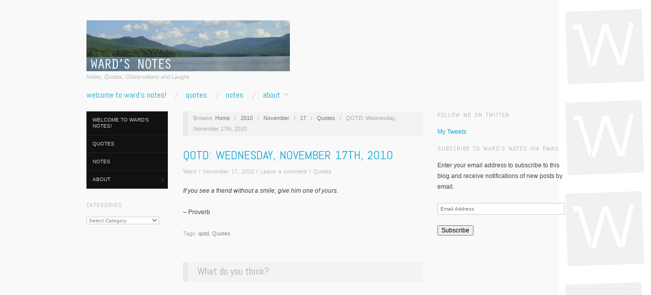

--- FILE ---
content_type: text/html; charset=UTF-8
request_url: https://wardsnotes.com/2010/11/17/quotes/qotd-wednesday-november-17th-2010/
body_size: 6918
content:
<!doctype html>
<html lang="en-US">
<head>
	<meta http-equiv="Content-Type" content="text/html; charset=UTF-8" />
	<meta http-equiv="X-UA-Compatible" content="IE=edge,chrome=1">
		
	<!-- Mobile viewport optimized -->
	<meta name="viewport" content="width=device-width,initial-scale=1">
	
		
	<!-- Title -->
	 	
	<link rel="profile" href="http://gmpg.org/xfn/11" />
	<link rel="pingback" href="https://wardsnotes.com/xmlrpc.php" />
	
	<!-- WP Head -->
	<title>QOTD: Wednesday, November 17th, 2010 &#8211; Ward&#039;s Notes</title>
<meta name="generator" content="WordPress 5.4.18" />
<meta name="template" content="Oxygen 0.6.0" />
<link rel='dns-prefetch' href='//secure.gravatar.com' />
<link rel='dns-prefetch' href='//fonts.googleapis.com' />
<link rel='dns-prefetch' href='//s.w.org' />
<link rel="alternate" type="application/rss+xml" title="Ward&#039;s Notes &raquo; Feed" href="https://wardsnotes.com/feed/" />
<link rel="alternate" type="application/rss+xml" title="Ward&#039;s Notes &raquo; Comments Feed" href="https://wardsnotes.com/comments/feed/" />
<link rel="alternate" type="application/rss+xml" title="Ward&#039;s Notes &raquo; QOTD: Wednesday, November 17th, 2010 Comments Feed" href="https://wardsnotes.com/2010/11/17/quotes/qotd-wednesday-november-17th-2010/feed/" />
		<script type="text/javascript">
			window._wpemojiSettings = {"baseUrl":"https:\/\/s.w.org\/images\/core\/emoji\/12.0.0-1\/72x72\/","ext":".png","svgUrl":"https:\/\/s.w.org\/images\/core\/emoji\/12.0.0-1\/svg\/","svgExt":".svg","source":{"concatemoji":"https:\/\/wardsnotes.com\/wp-includes\/js\/wp-emoji-release.min.js?ver=5.4.18"}};
			/*! This file is auto-generated */
			!function(e,a,t){var n,r,o,i=a.createElement("canvas"),p=i.getContext&&i.getContext("2d");function s(e,t){var a=String.fromCharCode;p.clearRect(0,0,i.width,i.height),p.fillText(a.apply(this,e),0,0);e=i.toDataURL();return p.clearRect(0,0,i.width,i.height),p.fillText(a.apply(this,t),0,0),e===i.toDataURL()}function c(e){var t=a.createElement("script");t.src=e,t.defer=t.type="text/javascript",a.getElementsByTagName("head")[0].appendChild(t)}for(o=Array("flag","emoji"),t.supports={everything:!0,everythingExceptFlag:!0},r=0;r<o.length;r++)t.supports[o[r]]=function(e){if(!p||!p.fillText)return!1;switch(p.textBaseline="top",p.font="600 32px Arial",e){case"flag":return s([127987,65039,8205,9895,65039],[127987,65039,8203,9895,65039])?!1:!s([55356,56826,55356,56819],[55356,56826,8203,55356,56819])&&!s([55356,57332,56128,56423,56128,56418,56128,56421,56128,56430,56128,56423,56128,56447],[55356,57332,8203,56128,56423,8203,56128,56418,8203,56128,56421,8203,56128,56430,8203,56128,56423,8203,56128,56447]);case"emoji":return!s([55357,56424,55356,57342,8205,55358,56605,8205,55357,56424,55356,57340],[55357,56424,55356,57342,8203,55358,56605,8203,55357,56424,55356,57340])}return!1}(o[r]),t.supports.everything=t.supports.everything&&t.supports[o[r]],"flag"!==o[r]&&(t.supports.everythingExceptFlag=t.supports.everythingExceptFlag&&t.supports[o[r]]);t.supports.everythingExceptFlag=t.supports.everythingExceptFlag&&!t.supports.flag,t.DOMReady=!1,t.readyCallback=function(){t.DOMReady=!0},t.supports.everything||(n=function(){t.readyCallback()},a.addEventListener?(a.addEventListener("DOMContentLoaded",n,!1),e.addEventListener("load",n,!1)):(e.attachEvent("onload",n),a.attachEvent("onreadystatechange",function(){"complete"===a.readyState&&t.readyCallback()})),(n=t.source||{}).concatemoji?c(n.concatemoji):n.wpemoji&&n.twemoji&&(c(n.twemoji),c(n.wpemoji)))}(window,document,window._wpemojiSettings);
		</script>
		<style type="text/css">
img.wp-smiley,
img.emoji {
	display: inline !important;
	border: none !important;
	box-shadow: none !important;
	height: 1em !important;
	width: 1em !important;
	margin: 0 .07em !important;
	vertical-align: -0.1em !important;
	background: none !important;
	padding: 0 !important;
}
</style>
	<link rel='stylesheet' id='style-css'  href='https://wardsnotes.com/wp-content/themes/oxygen/style.min.css?ver=0.6.0' type='text/css' media='all' />
<link rel='stylesheet' id='wp-block-library-css'  href='https://wardsnotes.com/wp-includes/css/dist/block-library/style.min.css?ver=5.4.18' type='text/css' media='all' />
<style id='wp-block-library-inline-css' type='text/css'>
.has-text-align-justify{text-align:justify;}
</style>
<link rel='stylesheet' id='font-abel-css'  href='https://fonts.googleapis.com/css?family=Abel&#038;ver=1' type='text/css' media='screen' />
<link rel='stylesheet' id='jetpack_css-css'  href='https://wardsnotes.com/wp-content/plugins/jetpack/css/jetpack.css?ver=8.6.4' type='text/css' media='all' />
<script type='text/javascript' src='https://wardsnotes.com/wp-includes/js/jquery/jquery.js?ver=1.12.4-wp'></script>
<script type='text/javascript' src='https://wardsnotes.com/wp-includes/js/jquery/jquery-migrate.min.js?ver=1.4.1'></script>
<link rel='https://api.w.org/' href='https://wardsnotes.com/wp-json/' />
<link rel="EditURI" type="application/rsd+xml" title="RSD" href="https://wardsnotes.com/xmlrpc.php?rsd" />
<link rel="wlwmanifest" type="application/wlwmanifest+xml" href="https://wardsnotes.com/wp-includes/wlwmanifest.xml" /> 
<link rel='prev' title='QOTD: Tuesday, November 16th, 2010' href='https://wardsnotes.com/2010/11/16/quotes/qotd-tuesday-november-16th-2010/' />
<link rel='next' title='QOTD: Thursday, November 18th, 2010' href='https://wardsnotes.com/2010/11/17/quotes/qotd-thursday-november-18th-2010/' />
<link rel="canonical" href="https://wardsnotes.com/2010/11/17/quotes/qotd-wednesday-november-17th-2010/" />
<link rel='shortlink' href='https://wp.me/pDXQF-f4' />
<link rel="alternate" type="application/json+oembed" href="https://wardsnotes.com/wp-json/oembed/1.0/embed?url=https%3A%2F%2Fwardsnotes.com%2F2010%2F11%2F17%2Fquotes%2Fqotd-wednesday-november-17th-2010%2F" />
<link rel="alternate" type="text/xml+oembed" href="https://wardsnotes.com/wp-json/oembed/1.0/embed?url=https%3A%2F%2Fwardsnotes.com%2F2010%2F11%2F17%2Fquotes%2Fqotd-wednesday-november-17th-2010%2F&#038;format=xml" />

<link rel='dns-prefetch' href='//v0.wordpress.com'/>
<link rel='dns-prefetch' href='//jetpack.wordpress.com'/>
<link rel='dns-prefetch' href='//s0.wp.com'/>
<link rel='dns-prefetch' href='//s1.wp.com'/>
<link rel='dns-prefetch' href='//s2.wp.com'/>
<link rel='dns-prefetch' href='//public-api.wordpress.com'/>
<link rel='dns-prefetch' href='//0.gravatar.com'/>
<link rel='dns-prefetch' href='//1.gravatar.com'/>
<link rel='dns-prefetch' href='//2.gravatar.com'/>
<link rel='dns-prefetch' href='//widgets.wp.com'/>

	<style type="text/css">

		/* Font size. */
					html { font-size: 16px; }
		
		/* Font family. */
					h1, h2, h3, h4, h5, h6, dl dt, blockquote, blockquote blockquote blockquote, #site-title, #menu-primary li a { font-family: 'Abel', serif; }
		
		/* Link color. */
					a, a:visited, .page-template-front .hfeed-more .hentry .entry-title a:hover, .entry-title a, .entry-title a:visited { color: #0da4d3; }
			.read-more, .read-more:visited, .pagination a:hover, .comment-navigation a:hover, #respond #submit, .button, a.button, #subscribe #subbutton, .wpcf7-submit, #loginform .button-primary { background-color: #0da4d3; }
				a:hover, a:focus { color: #000; }
		.read-more:hover, #respond #submit:hover, .button:hover, a.button:hover, #subscribe #subbutton:hover, .wpcf7-submit:hover, #loginform .button-primary:hover { background-color: #111; }

		/* Custom CSS. */
		
	
	</style>	

<style type="text/css" id="custom-background-css">
body.custom-background { background-color: #f9f9f9; background-image: url("https://wardsnotes.com/wp-content/uploads/2013/07/WN_notepad_WhiteN-3_bkgrd_lighter1b.jpg"); background-position: right top; background-size: auto; background-repeat: repeat-y; background-attachment: scroll; }
</style>
	
<!-- Jetpack Open Graph Tags -->
<meta property="og:type" content="article" />
<meta property="og:title" content="QOTD: Wednesday, November 17th, 2010" />
<meta property="og:url" content="https://wardsnotes.com/2010/11/17/quotes/qotd-wednesday-november-17th-2010/" />
<meta property="og:description" content="If you see a friend without a smile; give him one of yours. &#8211; Proverb" />
<meta property="article:published_time" content="2010-11-17T12:00:04+00:00" />
<meta property="article:modified_time" content="2010-11-17T04:07:50+00:00" />
<meta property="og:site_name" content="Ward&#039;s Notes" />
<meta property="og:image" content="https://s0.wp.com/i/blank.jpg" />
<meta property="og:locale" content="en_US" />
<meta name="twitter:text:title" content="QOTD: Wednesday, November 17th, 2010" />
<meta name="twitter:card" content="summary" />

<!-- End Jetpack Open Graph Tags -->
			<style type="text/css" id="wp-custom-css">
				/*
Welcome to Custom CSS!

CSS (Cascading Style Sheets) is a kind of code that tells the browser how
to render a web page. You may delete these comments and get started with
your customizations.

By default, your stylesheet will be loaded after the theme stylesheets,
which means that your rules can take precedence and override the theme CSS
rules. Just write here what you want to change, you don't need to copy all
your theme's stylesheet content.
*/			</style>
		
</head>

<body class="wordpress ltr en_US parent-theme y2026 m01 d24 h22 saturday logged-out custom-background custom-header singular singular-post singular-post-934 no-js">

	
	<div id="container">
		
		<div class="wrap">

				
			<div id="header">
	
					
					<div id="branding">
						
						<div id="site-title">
<a href="https://wardsnotes.com" title="Ward&#039;s Notes" rel="Home">
<img class="logo" src="https://wardsnotes.com/wp-content/uploads/2013/07/wards_notes_header_chitres.jpg" alt="Ward&#039;s Notes" />
</a>
</div>
						
						<div id="site-description"><span>Notes, Quotes, Observations and Laughs</span></div>						
					</div><!-- #branding -->
					
										
					
	
	<div id="menu-primary" class="site-navigation menu-container" role="navigation">

		<span class="menu-toggle">Menu</span>

		
		<div class="menu"><ul id="menu-primary-items" class="nav-menu"><li id="menu-item-3274" class="menu-item menu-item-type-post_type menu-item-object-page menu-item-home menu-item-3274"><a href="https://wardsnotes.com/">Welcome to Ward&#8217;s Notes!</a></li>
<li id="menu-item-4751" class="menu-item menu-item-type-taxonomy menu-item-object-category current-post-ancestor current-menu-parent current-post-parent menu-item-4751"><a href="https://wardsnotes.com/category/quotes/">Quotes</a></li>
<li id="menu-item-4752" class="menu-item menu-item-type-taxonomy menu-item-object-category menu-item-4752"><a href="https://wardsnotes.com/category/notes/">Notes</a></li>
<li id="menu-item-3273" class="menu-item menu-item-type-post_type menu-item-object-page menu-item-has-children menu-item-3273"><a href="https://wardsnotes.com/about-wardsnotes/">About</a>
<ul class="sub-menu">
	<li id="menu-item-3459" class="menu-item menu-item-type-post_type menu-item-object-page menu-item-3459"><a href="https://wardsnotes.com/about-wardsnotes/disclaimer/">DISCLAIMER</a></li>
</ul>
</li>
</ul></div>
		
	</div><!-- #menu-primary .menu-container -->

	
					
	
						
					
			</div><!-- #header -->
	
				
				
			<div id="main">
	
				
	<div class="aside">
	
		
	
	<div id="menu-secondary" class="site-navigation menu-container" role="navigation">

		<span class="menu-toggle">Menu</span>

		<div class="wrap">

			
			<div class="menu"><ul id="menu-secondary-items" class="nav-menu"><li class="menu-item menu-item-type-post_type menu-item-object-page menu-item-home menu-item-3274"><a href="https://wardsnotes.com/">Welcome to Ward&#8217;s Notes!</a></li>
<li class="menu-item menu-item-type-taxonomy menu-item-object-category current-post-ancestor current-menu-parent current-post-parent menu-item-4751"><a href="https://wardsnotes.com/category/quotes/">Quotes</a></li>
<li class="menu-item menu-item-type-taxonomy menu-item-object-category menu-item-4752"><a href="https://wardsnotes.com/category/notes/">Notes</a></li>
<li class="menu-item menu-item-type-post_type menu-item-object-page menu-item-has-children menu-item-3273"><a href="https://wardsnotes.com/about-wardsnotes/">About</a>
<ul class="sub-menu">
	<li class="menu-item menu-item-type-post_type menu-item-object-page menu-item-3459"><a href="https://wardsnotes.com/about-wardsnotes/disclaimer/">DISCLAIMER</a></li>
</ul>
</li>
</ul></div>
			
		</div>

	</div><!-- #menu-secondary .menu-container -->

	
		
		
	
	<div id="sidebar-primary" class="sidebar">

				
		<section id="categories-3" class="widget widget_categories widget-widget_categories"><h3 class="widget-title">Categories</h3><form action="https://wardsnotes.com" method="get"><label class="screen-reader-text" for="cat">Categories</label><select  name='cat' id='cat' class='postform' >
	<option value='-1'>Select Category</option>
	<option class="level-0" value="120">About Us / Contact Us&nbsp;&nbsp;(1)</option>
	<option class="level-0" value="109">Fitness &amp; Exercise&nbsp;&nbsp;(1)</option>
	<option class="level-0" value="3">Health&nbsp;&nbsp;(1)</option>
	<option class="level-0" value="1">Notes&nbsp;&nbsp;(14)</option>
	<option class="level-0" value="7">Nothing Particular&nbsp;&nbsp;(1)</option>
	<option class="level-0" value="9">Quotes&nbsp;&nbsp;(1,918)</option>
	<option class="level-0" value="118">Your Notes&nbsp;&nbsp;(1)</option>
</select>
</form>
<script type="text/javascript">
/* <![CDATA[ */
(function() {
	var dropdown = document.getElementById( "cat" );
	function onCatChange() {
		if ( dropdown.options[ dropdown.selectedIndex ].value > 0 ) {
			dropdown.parentNode.submit();
		}
	}
	dropdown.onchange = onCatChange;
})();
/* ]]> */
</script>

			</section>
		
	</div><!-- #sidebar-primary .aside -->

	
	
	</div>

		
	<div class="content-wrap">

		<div id="content">
	
			
		<div class="breadcrumb-trail breadcrumbs" itemprop="breadcrumb">
			<span class="trail-browse">Browse:</span> <span class="trail-begin"><a href="https://wardsnotes.com" title="Ward&#039;s Notes" rel="home">Home</a></span>
			 <span class="sep">&nbsp; / &nbsp;</span> <a href="https://wardsnotes.com/2010/" title="2010">2010</a>
			 <span class="sep">&nbsp; / &nbsp;</span> <a href="https://wardsnotes.com/2010/11/" title="November 2010">November</a>
			 <span class="sep">&nbsp; / &nbsp;</span> <a href="https://wardsnotes.com/2010/11/17/" title="November 17, 2010">17</a>
			 <span class="sep">&nbsp; / &nbsp;</span> <a href="https://wardsnotes.com/category/quotes/" title="Quotes">Quotes</a>
			 <span class="sep">&nbsp; / &nbsp;</span> <span class="trail-end">QOTD: Wednesday, November 17th, 2010</span>
		</div>	
			<div class="hfeed">
	
					
						
							
						<div id="post-934" class="hentry post publish post-1 odd author-ward category-quotes post_tag-qotd post_tag-quotes">
	
														
							<div class="post-content">
							
																
								<h2 class="post-title entry-title"><a href="https://wardsnotes.com/2010/11/17/quotes/qotd-wednesday-november-17th-2010/" title="QOTD: Wednesday, November 17th, 2010" rel="bookmark">QOTD: Wednesday, November 17th, 2010</a></h2>
	
								<div class="byline"><a href="https://wardsnotes.com/author/ward/" title="Posts by Ward" rel="author">Ward</a> / <a href="https://wardsnotes.com/2010/11/17/quotes/qotd-wednesday-november-17th-2010/">November 17, 2010</a> / <a href="https://wardsnotes.com/2010/11/17/quotes/qotd-wednesday-november-17th-2010/#respond">Leave a comment</a> / <a href="https://wardsnotes.com/category/quotes/" rel="category tag">Quotes</a></div>
	
								<div class="entry-content">
									
									<p><em>If you see a friend without a smile; give him one of yours.<br />
</em></p>
<p>&#8211; Proverb</p>
<div class="cs-rating pd-rating" id="pd_rating_holder_6212671_post_934"></div>
									
																		
								</div><!-- .entry-content -->
	
								<div class="entry-meta">Tags: <a href="https://wardsnotes.com/tag/qotd/" rel="tag">qotd</a>, <a href="https://wardsnotes.com/tag/quotes/" rel="tag">Quotes</a></div>
	
															
							</div><!-- .post-content -->
	
						</div><!-- .hentry -->
	
							
							
							
						
<div id="comments-template">

	<div class="comments-wrap">

		<div id="comments">

			
			
		</div><!-- #comments -->

		
		<div id="respond" class="comment-respond">
							<h3 id="reply-title" class="comment-reply-title">What do you think?					<small><a rel="nofollow" id="cancel-comment-reply-link" href="/2010/11/17/quotes/qotd-wednesday-november-17th-2010/#respond" style="display:none;">Cancel reply</a></small>
				</h3>
						<form id="commentform" class="comment-form">
				<iframe title="Comment Form" src="https://jetpack.wordpress.com/jetpack-comment/?blogid=9524853&#038;postid=934&#038;comment_registration=0&#038;require_name_email=1&#038;stc_enabled=1&#038;stb_enabled=1&#038;show_avatars=1&#038;avatar_default=mystery&#038;greeting=What+do+you+think%3F&#038;greeting_reply=Leave+a+Reply+to+%25s&#038;color_scheme=light&#038;lang=en_US&#038;jetpack_version=8.6.4&#038;show_cookie_consent=10&#038;has_cookie_consent=0&#038;token_key=%3Bnormal%3B&#038;sig=37ffec31358334c760055673810a3b0b3d904750#parent=https%3A%2F%2Fwardsnotes.com%2F2010%2F11%2F17%2Fquotes%2Fqotd-wednesday-november-17th-2010%2F" style="width:100%; height: 430px; border:0;" name="jetpack_remote_comment" class="jetpack_remote_comment" id="jetpack_remote_comment" sandbox="allow-same-origin allow-top-navigation allow-scripts allow-forms allow-popups"></iframe>
									<!--[if !IE]><!-->
					<script>
						document.addEventListener('DOMContentLoaded', function () {
							var commentForms = document.getElementsByClassName('jetpack_remote_comment');
							for (var i = 0; i < commentForms.length; i++) {
								commentForms[i].allowTransparency = false;
								commentForms[i].scrolling = 'no';
							}
						});
					</script>
					<!--<![endif]-->
							</form>
		</div>

		
		<input type="hidden" name="comment_parent" id="comment_parent" value="" />

		<p class="akismet_comment_form_privacy_notice">This site uses Akismet to reduce spam. <a href="https://akismet.com/privacy/" target="_blank" rel="nofollow noopener">Learn how your comment data is processed</a>.</p>
	</div><!-- .comments-wrap -->

</div><!-- #comments-template -->	
						
					
			</div><!-- .hfeed -->
	
				
			
	
		<div class="loop-nav">
			<div class="previous"><a href="https://wardsnotes.com/2010/11/16/quotes/qotd-tuesday-november-16th-2010/" rel="prev">&larr; QOTD: Tuesday, November 16th, 2010</a></div>			<div class="next"><a href="https://wardsnotes.com/2010/11/17/quotes/qotd-thursday-november-18th-2010/" rel="next">QOTD: Thursday, November 18th, 2010 &rarr;</a></div>		</div><!-- .loop-nav -->

		
		</div><!-- #content -->
	
		
				
				
				
	
	<div id="sidebar-secondary" class="sidebar">

		
		<section id="twitter_timeline-2" class="widget widget_twitter_timeline widget-widget_twitter_timeline"><h3 class="widget-title">Follow me on Twitter</h3><a class="twitter-timeline" data-height="400" data-theme="light" data-border-color="#e8e8e8" data-lang="EN" data-partner="jetpack" data-widget-id="344289638766239746" href="https://twitter.com/344289638766239746">My Tweets</a></section><section id="blog_subscription-2" class="widget widget_blog_subscription jetpack_subscription_widget widget-widget_blog_subscription jetpack_subscription_widget"><h3 class="widget-title">Subscribe to Ward&#039;s Notes via Email</h3>
            <form action="#" method="post" accept-charset="utf-8" id="subscribe-blog-blog_subscription-2">
				                    <div id="subscribe-text"><p>Enter your email address to subscribe to this blog and receive notifications of new posts by email.</p>
</div>                    <p id="subscribe-email">
                        <label id="jetpack-subscribe-label"
                               class="screen-reader-text"
                               for="subscribe-field-blog_subscription-2">
							Email Address                        </label>
                        <input type="email" name="email" required="required"
                        			                                                value=""
                            id="subscribe-field-blog_subscription-2"
                            placeholder="Email Address"
                        />
                    </p>

                    <p id="subscribe-submit">
                        <input type="hidden" name="action" value="subscribe"/>
                        <input type="hidden" name="source" value="https://wardsnotes.com/2010/11/17/quotes/qotd-wednesday-november-17th-2010/"/>
                        <input type="hidden" name="sub-type" value="widget"/>
                        <input type="hidden" name="redirect_fragment" value="blog_subscription-2"/>
						                        <button type="submit"
	                        		                    	                        name="jetpack_subscriptions_widget"
	                    >
	                        Subscribe                        </button>
                    </p>
				            </form>
		
</section>
		
	</div><!-- #sidebar-secondary .aside -->

	
				
				</div><!-- .content-wrap -->

				
		</div><!-- #main -->

		
				

		
		<div id="footer">

			
			<div id="footer-content" class="footer-content">
            <p class="copyright">Copyright &#169; 2026 <p class="credit"> Powered by <a href="http://alienwp.com">Oxygen Theme</a>.</p>
				
			
				
			</div>
				
			
	
	<div id="menu-subsidiary" class="menu-container">

		<div class="wrap">

			
			<div class="menu"><ul id="menu-subsidiary-items" class=""><li class="menu-item menu-item-type-post_type menu-item-object-page menu-item-home menu-item-3274"><a href="https://wardsnotes.com/">Welcome to Ward&#8217;s Notes!</a></li>
<li class="menu-item menu-item-type-taxonomy menu-item-object-category current-post-ancestor current-menu-parent current-post-parent menu-item-4751"><a href="https://wardsnotes.com/category/quotes/">Quotes</a></li>
<li class="menu-item menu-item-type-taxonomy menu-item-object-category menu-item-4752"><a href="https://wardsnotes.com/category/notes/">Notes</a></li>
<li class="menu-item menu-item-type-post_type menu-item-object-page menu-item-has-children menu-item-3273"><a href="https://wardsnotes.com/about-wardsnotes/">About</a></li>
</ul></div>
			
		</div>

	</div><!-- #menu-subsidiary .menu-container -->

	

			
			
		</div><!-- #footer -->

				
		</div><!-- .wrap -->

	</div><!-- #container -->

		
	<script type='text/javascript' charset='UTF-8' id='polldaddyRatings'><!--//--><![CDATA[//><!--
PDRTJS_settings_6212671_post_934={"id":6212671,"unique_id":"wp-post-934","title":"QOTD%3A%20Wednesday%2C%20November%2017th%2C%202010","permalink":"https:\/\/wardsnotes.com\/2010\/11\/17\/quotes\/qotd-wednesday-november-17th-2010\/","item_id":"_post_934"}; if ( typeof PDRTJS_RATING !== 'undefined' ){if ( typeof PDRTJS_6212671_post_934 == 'undefined' ){PDRTJS_6212671_post_934 = new PDRTJS_RATING( PDRTJS_settings_6212671_post_934 );}}
//--><!]]></script><script type='text/javascript' charset='UTF-8' src='https://polldaddy.com/js/rating/rating.js'></script><script type='text/javascript' src='https://wardsnotes.com/wp-content/themes/oxygen/js/jquery.imagesloaded.js?ver=1.0'></script>
<script type='text/javascript' src='https://wardsnotes.com/wp-content/themes/oxygen/js/jquery.masonry.min.js?ver=1.0'></script>
<script type='text/javascript' src='https://wardsnotes.com/wp-content/themes/oxygen/js/cycle/jquery.cycle.min.js?ver=1.0'></script>
<script type='text/javascript' src='https://wardsnotes.com/wp-content/themes/oxygen/js/fitvids/jquery.fitvids.js?ver=1.0'></script>
<script type='text/javascript' src='https://wardsnotes.com/wp-content/themes/oxygen/js/navigation.js?ver=20130301'></script>
<script type='text/javascript'>
/* <![CDATA[ */
var slider_settings = {"timeout":"6000"};
/* ]]> */
</script>
<script type='text/javascript' src='https://wardsnotes.com/wp-content/themes/oxygen/js/footer-scripts-light.js?ver=1.0'></script>
<script type='text/javascript' src='https://wardsnotes.com/wp-content/themes/oxygen/library/js/drop-downs.min.js?ver=20130805'></script>
<script type='text/javascript' src='https://wardsnotes.com/wp-content/plugins/jetpack/_inc/build/twitter-timeline.min.js?ver=4.0.0'></script>
<script type='text/javascript' src='https://wardsnotes.com/wp-includes/js/wp-embed.min.js?ver=5.4.18'></script>
<script async="async" type='text/javascript' src='https://wardsnotes.com/wp-content/plugins/akismet/_inc/form.js?ver=4.1.6'></script>

		<!--[if IE]>
		<script type="text/javascript">
			if ( 0 === window.location.hash.indexOf( '#comment-' ) ) {
				// window.location.reload() doesn't respect the Hash in IE
				window.location.hash = window.location.hash;
			}
		</script>
		<![endif]-->
		<script type="text/javascript">
			(function () {
				var comm_par_el = document.getElementById( 'comment_parent' ),
					comm_par = ( comm_par_el && comm_par_el.value ) ? comm_par_el.value : '',
					frame = document.getElementById( 'jetpack_remote_comment' ),
					tellFrameNewParent;

				tellFrameNewParent = function () {
					if ( comm_par ) {
						frame.src = "https://jetpack.wordpress.com/jetpack-comment/?blogid=9524853&postid=934&comment_registration=0&require_name_email=1&stc_enabled=1&stb_enabled=1&show_avatars=1&avatar_default=mystery&greeting=What+do+you+think%3F&greeting_reply=Leave+a+Reply+to+%25s&color_scheme=light&lang=en_US&jetpack_version=8.6.4&show_cookie_consent=10&has_cookie_consent=0&token_key=%3Bnormal%3B&sig=37ffec31358334c760055673810a3b0b3d904750#parent=https%3A%2F%2Fwardsnotes.com%2F2010%2F11%2F17%2Fquotes%2Fqotd-wednesday-november-17th-2010%2F" + '&replytocom=' + parseInt( comm_par, 10 ).toString();
					} else {
						frame.src = "https://jetpack.wordpress.com/jetpack-comment/?blogid=9524853&postid=934&comment_registration=0&require_name_email=1&stc_enabled=1&stb_enabled=1&show_avatars=1&avatar_default=mystery&greeting=What+do+you+think%3F&greeting_reply=Leave+a+Reply+to+%25s&color_scheme=light&lang=en_US&jetpack_version=8.6.4&show_cookie_consent=10&has_cookie_consent=0&token_key=%3Bnormal%3B&sig=37ffec31358334c760055673810a3b0b3d904750#parent=https%3A%2F%2Fwardsnotes.com%2F2010%2F11%2F17%2Fquotes%2Fqotd-wednesday-november-17th-2010%2F";
					}
				};

				
				// Do the post message bit after the dom has loaded.
				document.addEventListener( 'DOMContentLoaded', function () {
					var iframe_url = "https:\/\/jetpack.wordpress.com";
					if ( window.postMessage ) {
						if ( document.addEventListener ) {
							window.addEventListener( 'message', function ( event ) {
								var origin = event.origin.replace( /^http:\/\//i, 'https://' );
								if ( iframe_url.replace( /^http:\/\//i, 'https://' ) !== origin ) {
									return;
								}
								jQuery( frame ).height( event.data );
							});
						} else if ( document.attachEvent ) {
							window.attachEvent( 'message', function ( event ) {
								var origin = event.origin.replace( /^http:\/\//i, 'https://' );
								if ( iframe_url.replace( /^http:\/\//i, 'https://' ) !== origin ) {
									return;
								}
								jQuery( frame ).height( event.data );
							});
						}
					}
				})

			})();
		</script>

		<script type='text/javascript' src='https://stats.wp.com/e-202604.js' async='async' defer='defer'></script>
<script type='text/javascript'>
	_stq = window._stq || [];
	_stq.push([ 'view', {v:'ext',j:'1:8.6.4',blog:'9524853',post:'934',tz:'-6',srv:'wardsnotes.com'} ]);
	_stq.push([ 'clickTrackerInit', '9524853', '934' ]);
</script>

</body>
<script>'undefined'=== typeof _trfq || (window._trfq = []);'undefined'=== typeof _trfd && (window._trfd=[]),_trfd.push({'tccl.baseHost':'secureserver.net'},{'ap':'cpsh-oh'},{'server':'p3plzcpnl504912'},{'dcenter':'p3'},{'cp_id':'4955209'},{'cp_cache':''},{'cp_cl':'8'}) // Monitoring performance to make your website faster. If you want to opt-out, please contact web hosting support.</script><script src='https://img1.wsimg.com/traffic-assets/js/tccl.min.js'></script></html>